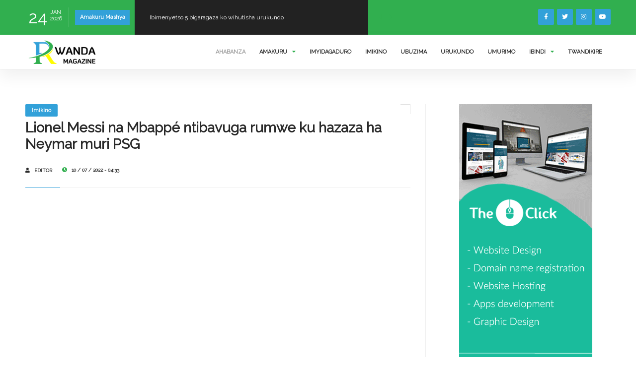

--- FILE ---
content_type: text/html; charset=utf-8
request_url: https://rwandamagazine.com/imikino/article/lionel-messi-na-mbappe-ntibavuga-rumwe-ku-hazaza-ha-neymar-muri-psg
body_size: 59598
content:
<!DOCTYPE HTML>
<html lang="en">
    <head>
<base href="https://rwandamagazine.com/" />
        <!--=============== basic  ===============-->
        <meta charset="UTF-8">
        <title>Lionel Messi na Mbappé ntibavuga rumwe ku hazaza ha Neymar muri PSG > Rwanda Magazine </title>
        <meta name="robots" content="index, follow" />
        <meta property="og:title" content="Lionel Messi na Mbappé ntibavuga rumwe ku hazaza ha Neymar muri PSG" />
        <meta property="og:type" content="article" />
        <meta property="og:url" content="https://rwandamagazine.com/imikino/article/lionel-messi-na-mbappe-ntibavuga-rumwe-ku-hazaza-ha-neymar-muri-psg" />
        <meta property="og:image" content="https://rwandamagazine.com/IMG/" />
        <meta property="og:site_name" content="Rwanda Magazine " />
        <meta property="og:description" content="Abakinnyi babiri bakomeye muri Paris Saint Germain, Lionel Messi na Kylian Mbappé Lottin, ntibavuga rumwe ku hazaza ha mugenzi wabo, Neymar, muri iyi kipe. 

Ahazaza ha Neymar muri Paris Saint..." />
        <!--=============== css  ===============-->
        <style type='text/css'>img.adapt-img{max-width:100%;height:auto;}.adapt-img-wrapper {display:inline-block;max-width:100%;position:relative;background-position:center;background-size:cover;background-repeat:no-repeat;line-height:1px;overflow:hidden}.adapt-img-wrapper.intrinsic{display:block}.adapt-img-wrapper.intrinsic::before{content:'';display:block;height:0;width:100%;}.adapt-img-wrapper.intrinsic img{position:absolute;left:0;top:0;width:100%;height:auto;}.adapt-img-wrapper.loading:not(.loaded){background-size: cover;}@media (min-width:320.5px){.adapt-img-wrapper.intrinsic-desktop{display:block}.adapt-img-wrapper.intrinsic-desktop::before{content:'';display:block;height:0;width:100%;}.adapt-img-wrapper.intrinsic-desktop img{position:absolute;left:0;top:0;width:100%;height:auto;}}.adapt-img-background{width:100%;height:0}@media print{html .adapt-img-wrapper{background:none}}</style>
<!--[if !IE]><!--><script type="54a30275df40dfea821dbb11-text/javascript">/*<![CDATA[*/var adaptImgDocLength=160276;adaptImgAsyncStyles="picture.adapt-img-wrapper{background-size:0;}";adaptImgLazy=false;(function(){function d(a){var b=document.documentElement;b.className=b.className+" "+a}function f(a){var b=window.onload;window.onload="function"!=typeof window.onload?a:function(){b&&b();a()}}document.createElement("picture");adaptImgLazy&&d("lazy");var a=!1;if("undefined"!==typeof window.performance)a=window.performance.timing,a=(a=~~(adaptImgDocLength/(a.responseEnd-a.connectStart)))&&50>a;else{var c=navigator.connection||navigator.mozConnection||navigator.webkitConnection;"undefined"!==typeof c&&
(a=3==c.type||4==c.type||/^[23]g$/.test(c.type))}a&&d("aislow");var e=function(){var a=document.createElement("style");a.type="text/css";a.innerHTML=adaptImgAsyncStyles;var b=document.getElementsByTagName("style")[0];b.parentNode.insertBefore(a,b);window.matchMedia||window.onbeforeprint||beforePrint()};"undefined"!==typeof jQuery?jQuery(function(){jQuery(window).load(e)}):f(e)})();/*]]>*/</script>

<!--<![endif]-->
<link type="text/css" rel="stylesheet" href="assets/css/plugins.css">
        <link type="text/css" rel="stylesheet" href="assets/css/style.css">
        <link type="text/css" rel="stylesheet" href="assets/css/color.css">
        <!--=============== favicons ===============-->
        <link rel="shortcut icon" href="assets/assets/images/favicon.ico">
        <style>
            @media only screen and (max-width: 500px) {
                spip_document_136 spip_documents spip_documents_center img {
                    width: 320px;
                }
            }

            .section-title h2 {
                
                color: #32a1d9;
            }
                 .st-cmp-settings {
                display: none;
            }
            #st-cmp-v2{
                display: none;
            }
            .st-cmp-app{
                display: none;
            } 
            
            .st-cmp-undefined {
                display: none;
            }
            .picker-wrap .list-post .list-post-content h3 {
                white-space: pre-wrap;
                
            }
            .spip_document {
                padding-bottom:10px;
            
            }
            picture.adapt-img-wrapper{
                    border-radius: 6px;
            }
        </style>
        <script type="54a30275df40dfea821dbb11-text/javascript" src="https://platform-api.sharethis.com/js/sharethis.js#property=65aa6f1eb492fb00132dd088&product=inline-share-buttons&source=platform" async="async"></script>

        <link rel="preconnect" href="https://fonts.googleapis.com">
        <link rel="preconnect" href="https://fonts.gstatic.com" crossorigin>
        <link href="https://fonts.googleapis.com/css2?family=Raleway&display=swap" rel="stylesheet">
    </head>

    <body>
        <!-- main start  -->
        <div id="main">
            <!-- progress-bar  -->
            <div class="progress-bar-wrap">
                <div class="progress-bar color-bg"></div>
            </div>
            <!-- progress-bar end -->
            <!-- header -->
            <header class="main-header">
                <!-- top bar -->
                <div class="top-bar fl-wrap">
                    <div class="container">
                        <div class="date-holder">
                            <span class="date_num"></span>
                            <span class="date_mounth"></span>
                            <span class="date_year"></span>
                        </div>
                        <div class="header_news-ticker-wrap">
                            <div class="hnt_title">Amakuru Mashya</div>
                            <div class="header_news-ticker fl-wrap">
                                <ul>
                                    
                                        <li><a href="urukundo/article/ibimenyetso-5-bigaragaza-ko-wihutisha-urukundo">Ibimenyetso 5 bigaragaza ko wihutisha urukundo</a></li>
                                        
                                        <li><a href="ubuzima/article/imyitwarire-umugore-uri-mu-mihango-agomba-kwirinda">Imyitwarire umugore uri mu mihango agomba kwirinda</a></li>
                                        
                                        <li><a href="ubuzima/article/impamvu-zigutera-kubira-ibyuya-byinshi-mu-ijoro-uryamye">Impamvu zigutera kubira ibyuya byinshi mu ijoro uryamye</a></li>
                                        
                                        <li><a href="ubuzima/article/buri-uko-ugiye-koza-amenyo-ukunda-no-koza-ururimi-uba-ukora-ikosa-rikomeye">Buri uko ugiye koza amenyo ,ukunda no koza ururimi?... Uba ukora ikosa rikomeye</a></li>
                                        
                                        <li><a href="ubuzima/article/ingaruka-mbi-zo-kunywa-umuti-wa-ibuprofene-ku-rugero-rwo-hejuru-1644">Ingaruka mbi zo kunywa umuti wa Ibuprofene ku rugero rwo hejuru</a></li>
                                        
                                </ul>
                            </div>
                            <div class="n_contr-wrap">
                                <div class="n_contr p_btn"><i class="fas fa-caret-left"></i></div>
                                <div class="n_contr n_btn"><i class="fas fa-caret-right"></i></div>
                            </div>
                        </div>
                        <ul class="topbar-social">
                            <li><a href="https://www.facebook.com/rwandamagazine" target="_blank"><i class="fab fa-facebook-f"></i></a></li>
                            <li><a href="https://twitter.com/rwanda_magazine" target="_blank"><i class="fab fa-twitter"></i></a></li>
                            <li><a href="https://www.instagram.com/rwandamagazineofficial/" target="_blank"><i class="fab fa-instagram"></i></a></li>
                            <li><a href="https://www.youtube.com/@rwandamagazine" target="_blank"><i class="fab fa-youtube"></i></a></li>

                        </ul>
                    </div>
                </div>
                <!-- top bar end -->
                <div class="header-inner fl-wrap">
                    <div class="container">
                        <!-- logo holder  -->
                        <a href="https://rwandamagazine.com" class="logo-holder"><img src="assets/images/logo.png" alt=""></a>
                        <!-- logo holder end -->


                        <!-- nav-button-wrap-->
                        <div class="nav-button-wrap">
                            <div class="nav-button">
                                <span></span><span></span><span></span>
                            </div>
                        </div>
                        <!-- nav-button-wrap end-->
                        <!--  navigation -->
                        <div class="nav-holder main-menu">
                            <nav>
                                <ul>
                                    <li>
                                        <a href="https://rwandamagazine.com" class="act-link">AHABANZA</a>

                                    </li>
                                    <li>
                                        <a href="amakuru/">Amakuru<i class="fas fa-caret-down"></i></a>
                                        <!--second level -->
                                        <ul>
                                            <li><a href="amakuru/mu-rwanda/">Mu Rwanda</a></li>
                                            <li><a href="amakuru/hanze-y-u-rwanda/">Hanze y'U Rwanda</a></li>
                                        </ul>
                                        <!--second level end-->
                                    </li>
                                    <li><a href="imyidagaduro/">IMYIDAGADURO</a></li>
                                    <li><a href="imikino/">IMIKINO</a></li>
                                    <li><a href="ubuzima/">UBUZIMA</a></li>
                                    <li><a href="urukundo/">URUKUNDO</a></li>
                                    <li><a href="umurimo/">UMURIMO</a></li>
                                    <li>
                                        <a href="/imikino/article/lionel-messi-na-mbappe-ntibavuga-rumwe-ku-hazaza-ha-neymar-muri-psg#">IBINDI<i class="fas fa-caret-down"></i></a>
                                        <ul>
                                            <li><a href="inkuru-zicukumbuye/">INKURU ZICUKUMBUYE</a></li>
                                            <li><a href="iyobokamana/">IYOBOKAMANA</a></li>
                                            <li><a href="ikoranabuhanga/">IKORANABUHANGA</a></li>
                                            <li><a href="umuco/">UMUCO</a></li>
                                            <li><a href="utuntu-n-utundi/">UTUNTU N'UTUNDI</a></li>
                                        </ul>
                                    </li>
                                    <li><a href="/imikino/article/lionel-messi-na-mbappe-ntibavuga-rumwe-ku-hazaza-ha-neymar-muri-psg#">TWANDIKIRE</a></li>
                                </ul>
                            </nav>
                        </div>
                        <!-- navigation  end -->
                    </div>
                </div>
            </header>
            <!-- header end  -->

    <!-- wrapper -->
    <div id="wrapper">
        <!-- content    -->
        <div class="content">
      <!-- section  -->
            
        
            <section>
                <div class="container">
                    <div class="row">
                        <div class="col-md-8">
                            
                                <div class="main-container fl-wrap fix-container-init">
                                    <!-- single-post-header  -->
                                    <div class="single-post-header fl-wrap">
                                        
                                            <a class="post-category-marker" href="imikino/">Imikino</a>
                                            
                                            <div class="clearfix"></div>
                                            <h1>Lionel Messi na Mbappé ntibavuga rumwe ku hazaza ha Neymar muri PSG</h1>
                                            <h4></h4>
                                            <div class="clearfix"></div>
                                            <div class="author-link"><span>
                                                    <i class="fa fa-user"></i> &nbsp; Editor</span></div>
                                        <span class="post-date"><i class="far fa-clock"></i> 10 / 07 / 2022   -  04:33</span>
                                    
                                </div>
                                <!-- single-post-header end   -->
                                <!-- single-post-media   -->
                                <div class="single-post-media fl-wrap">
                                    <a class="video-holder fl-wrap" href="javascript:void(0);">
                                        <div class="bg" data-bg=""></div>
                                    </a>
                                </div>
                                <!-- single-post-media end   -->

                                <!-- single-post-content   -->
                                <div class="single-post-content spc_column fl-wrap" style="padding-bottom:7px;">
                                    
                                    
                                    <div class="clearfix"></div>
                                    <div class="single-post-content_text" style="font-family: 'Raleway', sans-serif;font-size: 15px;">
                                         <p><i>Abakinnyi babiri bakomeye muri Paris Saint Germain, Lionel Messi na Kylian Mbappé Lottin, ntibavuga rumwe ku hazaza ha mugenzi wabo, Neymar, muri iyi kipe.</i></p>
<p>Ahazaza ha Neymar muri Paris Saint Germain ni ingingo ikomeye yakomeje kugarukwaho mu byumweru bike bishize ndetse hari amakuru avuga ko iyi kipe yiteguye kwakira amafaranga y&#8217;indi yagaragaza ko imwifuza.</p>
<p>Hagati aho, Umufaransa Kylian Mbappé we yamaze gushyira hasi ibirenge muri PSG ubwo yasinyaga imyaka itatu, yongera amasezerano nyuma yo gutera umugongo Real Madrid yamwifuzaga bikomeye.</p>
<p>Amakuru atandukanye avuga ko Mbappé yahawe ububasha bwo kugira ijambo mu kwiyubaka kwa PSG ndetse yumva iyi kipe yakwitwara neza idafite Neymar kubera "ikinyabupfura cye gike."</p>
<p>Imyitwarire y&#8217;uyu Munya-Brésil hanze y&#8217;ikibuga yibanzweho cyane mu myaka mike ishize kuva ageze mu murwa mukuru w&#8217;u Bufaransa.</p>
<p>Ikinyamakuru Mundo Deportivo cyo muri Espagne cyatangaje ko Messi atemeranya n&#8217;igitekerezo cyo kureka Neymar akagenda muri uyu mwaka w&#8217;imikino.</p>
<p>Messi afitanye umubano wihariye na Neymar mu myaka mike ishize ndetse amakuru avuga ko yumva uyu Munya-Brésil agifite byinshi byo guha iyi kipe ikinira kuri Parc des Princes.</p>
<p>Neymar ntiyahiriwe cyane n&#8217;umwaka ushize w&#8217;imikino wa 2021/22 kuko yatsinzemo ibitego 13, atanga imipira umunani yavuyemo ibitego kuri bagenzi be mu mikino 28 yagaragayemo.</p>
                                    </div>
                                    <div class="single-post-footer fl-wrap">
                                        <div class="post-single-tags">
                                            <span class="tags-title"><i class="fas fa-tag"></i>SANGIZA IYI NKURU: </span>
                                            <div class="tags-widget">
                                            <div class="sharethis-inline-share-buttons"></div>
                                            </div>
                                        </div>
                                    </div>
                                 
                                </div>
                                <!-- single-post-content  end   -->
                                <div class="limit-box2 fl-wrap"></div>
                            
                                <div class="more-post-wrap  fl-wrap ">
                                    <div class="pr-subtitle prs_big">IZINDI NKURU</div>
                                    <div class="list-post-wrap list-post-wrap_column fl-wrap">
                                        <div class="row">
                                            
                                            <div class="col-md-4">
                                                <!--list-post-->
                                               <div class="list-post fl-wrap">

                                                            <div class="list-post-media">
                                                                <a href="imikino/article/mu-mafoto-amanota-3-yaciye-mu-myanya-y-intoki-rayon-sports-inganya-na-al">
                                                                    <div class="bg-wrap">
                                                                        <div class="bg"
                                                                            data-bg="IMG/logo/el_m_vs_rayon_44_.jpg?1769020759">
                                                                        </div>
                                                                    </div>
                                                                </a>

                                                            </div>
                                                            <div class="list-post-content">
                                                                <h3><a href="imikino/article/mu-mafoto-amanota-3-yaciye-mu-myanya-y-intoki-rayon-sports-inganya-na-al">MU MAFOTO:Amanota 3 yaciye mu myanya y&#8217;intoki Rayon Sports inganya na Al Merrikh</a></h3>
                                                                <span class="post-date"><i
                                                                        class="far fa-clock"></i>22/01/2026
                                                                    - 07:39</span>
                                                            </div>
                                                        </div>
                                                <!--list-post end-->
                                            </div>
                                            
                                            <div class="col-md-4">
                                                <!--list-post-->
                                               <div class="list-post fl-wrap">

                                                            <div class="list-post-media">
                                                                <a href="imikino/article/volleyball-rep-guard-yageze-ku-mukino-wa-nyuma-itsinze-nasho-amafoto">
                                                                    <div class="bg-wrap">
                                                                        <div class="bg"
                                                                            data-bg="IMG/logo/rg_vs_nasho_49_.jpg?1768718073">
                                                                        </div>
                                                                    </div>
                                                                </a>

                                                            </div>
                                                            <div class="list-post-content">
                                                                <h3><a href="imikino/article/volleyball-rep-guard-yageze-ku-mukino-wa-nyuma-itsinze-nasho-amafoto">Volleyball:Rep. Guard yageze ku mukino wa nyuma itsinze Nasho (AMAFOTO)</a></h3>
                                                                <span class="post-date"><i
                                                                        class="far fa-clock"></i>18/01/2026
                                                                    - 12:07</span>
                                                            </div>
                                                        </div>
                                                <!--list-post end-->
                                            </div>
                                            
                                            <div class="col-md-4">
                                                <!--list-post-->
                                               <div class="list-post fl-wrap">

                                                            <div class="list-post-media">
                                                                <a href="imikino/article/heroes-cup-rep-guard-yatsinze-nasho-igera-ku-mukino-wa-nyuma-amafoto-100">
                                                                    <div class="bg-wrap">
                                                                        <div class="bg"
                                                                            data-bg="IMG/logo/rg_vs_nasho_65_.jpg?1768667979">
                                                                        </div>
                                                                    </div>
                                                                </a>

                                                            </div>
                                                            <div class="list-post-content">
                                                                <h3><a href="imikino/article/heroes-cup-rep-guard-yatsinze-nasho-igera-ku-mukino-wa-nyuma-amafoto-100">Heroes Cup:Rep. Guard yatsinze Nasho igera ku mukino wa nyuma (AMAFOTO 100)</a></h3>
                                                                <span class="post-date"><i
                                                                        class="far fa-clock"></i>17/01/2026
                                                                    - 18:02</span>
                                                            </div>
                                                        </div>
                                                <!--list-post end-->
                                            </div>
                                            
                                        </div>
                                    </div>
                                </div>

<!--comments  -->
<div id="comments" class="single-post-comm fl-wrap">

<div class="pr-subtitle prs_big">
    
    Ibitekerezo(0)
    </div>
<ul class="commentlist clearafix">
    
        </ /B_ART_COM>
</ul>
<div class="clearfix"></div>



<!-- ---------------------------------- -->

    <div class="clearfix"></div>
    <div id="addcom" class="clearfix">
        <div class="pr-subtitle">Tanga Igitekerezo</div>
        <div class="comment-reply-form fl-wrap">
            <form id="add-comment" class="add-comment custom-form" method="post">
                <fieldset>
                    <div class="row">
                        <div class="col-md-6">
                            <input type="text" placeholder="Amazina *" required value="" name="name"/>
                        </div>
                        <div class="col-md-6">
                            <input type="email" name="mail" placeholder="Email *" value="" />
                        </div>
                    </div>
                    <textarea placeholder="Igitekerezo:" name="comment"></textarea>
                </fieldset>
                <input class="btn float-btn color-btn" type="submit" name="send" value="Ohereza">
            </form>
        </div>
    </div>

                                                        </div>
                            </div>
                            
                        </div>
                            <div class="col-md-4">
                            <!-- sidebar   -->
                            <div class="sidebar-content fl-wrap fix-bar">
                                <div class="box-widget fl-wrap">
                                    <!--list-post-->
                                    <div class="item"
                                        style="position: relative; height: fit-content;width: 100%; display: block;">
                                        <img src="assets/images/arton12.gif">
                                    </div>
                                    <!--list-post end-->
                                </div>
                                <!-- box-widget -->
                                <div class="box-widget fl-wrap">
                                    <div class="box-widget-content">
                                        <!-- content-tabs-wrap -->
                                        <div class="content-tabs-wrap tabs-act tabs-widget fl-wrap">
                                            <div class="content-tabs fl-wrap">
                                                <ul class="tabs-menu fl-wrap no-list-style">
                                                    <li class="current"><a href="/imikino/article/lionel-messi-na-mbappe-ntibavuga-rumwe-ku-hazaza-ha-neymar-muri-psg#tab-popular"> URUKUNDO</a></li>
                                                    <li><a href="/imikino/article/lionel-messi-na-mbappe-ntibavuga-rumwe-ku-hazaza-ha-neymar-muri-psg#tab-resent">IYOBOKAMANA</a></li>
                                                </ul>
                                            </div>
                                            <!--tabs -->
                                            <div class="tabs-container">
                                                <!--tab -->
                                                <div class="tab">
                                                    <div id="tab-popular" class="tab-content first-tab">
                                                        <div class="post-widget-container fl-wrap">
                                                            
                                                                <!-- post-widget-item -->
                                                                <div class="post-widget-item fl-wrap">
                                                                    <div class="post-widget-item-media">
                                                                        <a href="urukundo/article/izi-ni-impamvu-zitera-abagore-n-abakobwa-guhisha-abakunzi-babo-ku-mbuga"><picture class="adapt-img-wrapper c1348783926 jpg" style="background-image:url([data-uri])">
<!--[if IE 9]><video style="display: none;"><![endif]--><source media="(-webkit-min-device-pixel-ratio: 2), (min-resolution: 2dppx)" srcset="local/adapt-img/160/20x/IMG/logo/untitled-79.jpg?1762848705 320w, local/adapt-img/320/20x/IMG/logo/untitled-79.jpg?1762848705 640w, local/adapt-img/480/20x/IMG/logo/untitled-79.jpg?1762848705 960w, local/adapt-img/640/20x/IMG/logo/untitled-79.jpg?1762848705 1280w" sizes="(min-width: 640px) 640px, 100vw" type="image/jpeg"><source media="(-webkit-min-device-pixel-ratio: 1.5), (min-resolution: 1.5dppx)" srcset="local/adapt-img/160/15x/IMG/logo/untitled-79.jpg?1762848705 240w, local/adapt-img/320/15x/IMG/logo/untitled-79.jpg?1762848705 480w, local/adapt-img/480/15x/IMG/logo/untitled-79.jpg?1762848705 720w, local/adapt-img/640/15x/IMG/logo/untitled-79.jpg?1762848705 960w" sizes="(min-width: 640px) 640px, 100vw" type="image/jpeg"><!--[if IE 9]></video><![endif]-->
<img src='local/adapt-img/640/10x/IMG/logo/untitled-79.jpg?1762848705'
                                                                                alt="" class='adapt-img' srcset='local/adapt-img/160/10x/IMG/logo/untitled-79.jpg?1762848705 160w, local/adapt-img/320/10x/IMG/logo/untitled-79.jpg?1762848705 320w, local/adapt-img/480/10x/IMG/logo/untitled-79.jpg?1762848705 480w, local/adapt-img/640/10x/IMG/logo/untitled-79.jpg?1762848705 640w' sizes='(min-width: 640px) 640px, 100vw'></picture></a>
                                                                    </div>
                                                                    <div class="post-widget-item-content">
                                                                        <h4><a href="urukundo/article/izi-ni-impamvu-zitera-abagore-n-abakobwa-guhisha-abakunzi-babo-ku-mbuga">Izi ni impamvu zitera abagore n&#8217;abakobwa guhisha abakunzi babo ku mbuga nkoranyambaga</a></h4>
                                                                        <ul class="pwic_opt">
                                                                            <li><span><i class="far fa-clock"></i>
                                                                                    11 / 11 /
                                                                                    2025 -
                                                                                    08:11</span>
                                                                            </li>

                                                                        </ul>
                                                                    </div>
                                                                </div>
                                                                <!-- post-widget-item end -->
                                                                
                                                                <!-- post-widget-item -->
                                                                <div class="post-widget-item fl-wrap">
                                                                    <div class="post-widget-item-media">
                                                                        <a href="urukundo/article/icyo-wakora-ngo-ucike-ku-ngeso-yo-gufuha-bikabije-mu-rukundo"><picture class="adapt-img-wrapper c180828911 jpg" style="background-image:url([data-uri])">
<!--[if IE 9]><video style="display: none;"><![endif]--><source media="(-webkit-min-device-pixel-ratio: 2), (min-resolution: 2dppx)" srcset="local/adapt-img/160/20x/IMG/logo/istockphoto-1316259095-612x612.jpg?1751622813 320w, local/adapt-img/320/20x/IMG/logo/istockphoto-1316259095-612x612.jpg?1751622813 640w, local/adapt-img/480/20x/IMG/logo/istockphoto-1316259095-612x612.jpg?1760016596 960w, local/adapt-img/612/20x/IMG/logo/istockphoto-1316259095-612x612.jpg?1760016596 1224w" sizes="(min-width: 640px) 640px, 100vw" type="image/jpeg"><source media="(-webkit-min-device-pixel-ratio: 1.5), (min-resolution: 1.5dppx)" srcset="local/adapt-img/160/15x/IMG/logo/istockphoto-1316259095-612x612.jpg?1751622813 240w, local/adapt-img/320/15x/IMG/logo/istockphoto-1316259095-612x612.jpg?1751622813 480w, local/adapt-img/480/15x/IMG/logo/istockphoto-1316259095-612x612.jpg?1760016596 720w, local/adapt-img/612/15x/IMG/logo/istockphoto-1316259095-612x612.jpg?1760016596 918w" sizes="(min-width: 640px) 640px, 100vw" type="image/jpeg"><!--[if IE 9]></video><![endif]-->
<img src='local/adapt-img/612/10x/IMG/logo/istockphoto-1316259095-612x612.jpg?1760016596'
                                                                                alt="" class='adapt-img' srcset='local/adapt-img/160/10x/IMG/logo/istockphoto-1316259095-612x612.jpg?1751622813 160w, local/adapt-img/320/10x/IMG/logo/istockphoto-1316259095-612x612.jpg?1751622813 320w, local/adapt-img/480/10x/IMG/logo/istockphoto-1316259095-612x612.jpg?1760016596 480w, local/adapt-img/612/10x/IMG/logo/istockphoto-1316259095-612x612.jpg?1760016596 612w' sizes='(min-width: 640px) 640px, 100vw'></picture></a>
                                                                    </div>
                                                                    <div class="post-widget-item-content">
                                                                        <h4><a href="urukundo/article/icyo-wakora-ngo-ucike-ku-ngeso-yo-gufuha-bikabije-mu-rukundo">Icyo wakora ngo ucike ku ngeso yo gufuha bikabije</a></h4>
                                                                        <ul class="pwic_opt">
                                                                            <li><span><i class="far fa-clock"></i>
                                                                                    8 / 10 /
                                                                                    2025 -
                                                                                    11:06</span>
                                                                            </li>

                                                                        </ul>
                                                                    </div>
                                                                </div>
                                                                <!-- post-widget-item end -->
                                                                
                                                                <!-- post-widget-item -->
                                                                <div class="post-widget-item fl-wrap">
                                                                    <div class="post-widget-item-media">
                                                                        <a href="urukundo/article/ikibazo-gicecekwa-cyo-kubura-kw-imibonano-mu-bashakanye-kirakomeye"><picture class="adapt-img-wrapper c1598898215 jpg" style="background-image:url([data-uri])">
<!--[if IE 9]><video style="display: none;"><![endif]--><source media="(-webkit-min-device-pixel-ratio: 2), (min-resolution: 2dppx)" srcset="local/adapt-img/160/20x/IMG/logo/1003148915.jpg?1758693419 320w, local/adapt-img/320/20x/IMG/logo/1003148915.jpg?1758693419 640w, local/adapt-img/480/20x/IMG/logo/1003148915.jpg?1758693419 960w, local/adapt-img/640/20x/IMG/logo/1003148915.jpg?1758693420 1280w" sizes="(min-width: 640px) 640px, 100vw" type="image/jpeg"><source media="(-webkit-min-device-pixel-ratio: 1.5), (min-resolution: 1.5dppx)" srcset="local/adapt-img/160/15x/IMG/logo/1003148915.jpg?1758693419 240w, local/adapt-img/320/15x/IMG/logo/1003148915.jpg?1758693419 480w, local/adapt-img/480/15x/IMG/logo/1003148915.jpg?1758693419 720w, local/adapt-img/640/15x/IMG/logo/1003148915.jpg?1758693420 960w" sizes="(min-width: 640px) 640px, 100vw" type="image/jpeg"><!--[if IE 9]></video><![endif]-->
<img src='local/adapt-img/640/10x/IMG/logo/1003148915.jpg?1758693420'
                                                                                alt="" class='adapt-img' srcset='local/adapt-img/160/10x/IMG/logo/1003148915.jpg?1758693419 160w, local/adapt-img/320/10x/IMG/logo/1003148915.jpg?1758693419 320w, local/adapt-img/480/10x/IMG/logo/1003148915.jpg?1758693419 480w, local/adapt-img/640/10x/IMG/logo/1003148915.jpg?1758693420 640w' sizes='(min-width: 640px) 640px, 100vw'></picture></a>
                                                                    </div>
                                                                    <div class="post-widget-item-content">
                                                                        <h4><a href="urukundo/article/ikibazo-gicecekwa-cyo-kubura-kw-imibonano-mu-bashakanye-kirakomeye">Ikibazo ‘gicecekwa’ cyo kubura kw’imibonano mu bashakanye kirakomeye</a></h4>
                                                                        <ul class="pwic_opt">
                                                                            <li><span><i class="far fa-clock"></i>
                                                                                    24 / 09 /
                                                                                    2025 -
                                                                                    02:00</span>
                                                                            </li>

                                                                        </ul>
                                                                    </div>
                                                                </div>
                                                                <!-- post-widget-item end -->
                                                                
                                                                <!-- post-widget-item -->
                                                                <div class="post-widget-item fl-wrap">
                                                                    <div class="post-widget-item-media">
                                                                        <a href="urukundo/article/ibintu-bigutera-kumva-wishinja-ibyaha-mu-rukundo-n-icyo-wabikoraho"><picture class="adapt-img-wrapper c862310578 jpg" style="background-image:url([data-uri])">
<!--[if IE 9]><video style="display: none;"><![endif]--><source media="(-webkit-min-device-pixel-ratio: 2), (min-resolution: 2dppx)" srcset="local/adapt-img/160/20x/IMG/logo/1003148945.jpg?1758693585 320w, local/adapt-img/320/20x/IMG/logo/1003148945.jpg?1758693585 640w, local/adapt-img/480/20x/IMG/logo/1003148945.jpg?1758693585 960w, local/adapt-img/640/20x/IMG/logo/1003148945.jpg?1758693586 1280w" sizes="(min-width: 640px) 640px, 100vw" type="image/jpeg"><source media="(-webkit-min-device-pixel-ratio: 1.5), (min-resolution: 1.5dppx)" srcset="local/adapt-img/160/15x/IMG/logo/1003148945.jpg?1758693585 240w, local/adapt-img/320/15x/IMG/logo/1003148945.jpg?1758693585 480w, local/adapt-img/480/15x/IMG/logo/1003148945.jpg?1758693585 720w, local/adapt-img/640/15x/IMG/logo/1003148945.jpg?1758693585 960w" sizes="(min-width: 640px) 640px, 100vw" type="image/jpeg"><!--[if IE 9]></video><![endif]-->
<img src='local/adapt-img/640/10x/IMG/logo/1003148945.jpg?1758693585'
                                                                                alt="" class='adapt-img' srcset='local/adapt-img/160/10x/IMG/logo/1003148945.jpg?1758693585 160w, local/adapt-img/320/10x/IMG/logo/1003148945.jpg?1758693585 320w, local/adapt-img/480/10x/IMG/logo/1003148945.jpg?1758693585 480w, local/adapt-img/640/10x/IMG/logo/1003148945.jpg?1758693585 640w' sizes='(min-width: 640px) 640px, 100vw'></picture></a>
                                                                    </div>
                                                                    <div class="post-widget-item-content">
                                                                        <h4><a href="urukundo/article/ibintu-bigutera-kumva-wishinja-ibyaha-mu-rukundo-n-icyo-wabikoraho">Ibintu Bigutera Kumva Wishinja Ibyaha mu Rukundo n’Icyo Wabikoraho</a></h4>
                                                                        <ul class="pwic_opt">
                                                                            <li><span><i class="far fa-clock"></i>
                                                                                    23 / 09 /
                                                                                    2025 -
                                                                                    10:14</span>
                                                                            </li>

                                                                        </ul>
                                                                    </div>
                                                                </div>
                                                                <!-- post-widget-item end -->
                                                                
                                                        </div>
                                                    </div>
                                                </div>
                                                <!--tab  end-->
                                                <!--tab -->
                                                <div class="tab">
                                                    <div id="tab-resent" class="tab-content">
                                                        <div class="post-widget-container fl-wrap">
                                                            
                                                                <!-- post-widget-item -->
                                                                <div class="post-widget-item fl-wrap">
                                                                    <div class="post-widget-item-media">
                                                                        <a href="iyobokamana/article/indirimbo-ikomeza-abari-mu-bihe-bigoye-niyo-thacien-titus-yashyize-hanze"><picture class="adapt-img-wrapper c3611852921 jpg" style="background-image:url([data-uri])">
<!--[if IE 9]><video style="display: none;"><![endif]--><source media="(-webkit-min-device-pixel-ratio: 2), (min-resolution: 2dppx)" srcset="local/adapt-img/160/20x/IMG/logo/r-image_9_1_.jpg?1718294958 320w, local/adapt-img/320/20x/IMG/logo/r-image_9_1_.jpg?1718294961 640w, local/adapt-img/480/20x/IMG/logo/r-image_9_1_.jpg?1718294967 960w, local/adapt-img/640/20x/IMG/logo/r-image_9_1_.jpg?1718294983 1280w" sizes="(min-width: 640px) 640px, 100vw" type="image/jpeg"><source media="(-webkit-min-device-pixel-ratio: 1.5), (min-resolution: 1.5dppx)" srcset="local/adapt-img/160/15x/IMG/logo/r-image_9_1_.jpg?1718294957 240w, local/adapt-img/320/15x/IMG/logo/r-image_9_1_.jpg?1718294960 480w, local/adapt-img/480/15x/IMG/logo/r-image_9_1_.jpg?1718294965 720w, local/adapt-img/640/15x/IMG/logo/r-image_9_1_.jpg?1718294975 960w" sizes="(min-width: 640px) 640px, 100vw" type="image/jpeg"><!--[if IE 9]></video><![endif]-->
<img src='local/adapt-img/640/10x/IMG/logo/r-image_9_1_.jpg?1718294970'
                                                                                alt="" class='adapt-img' srcset='local/adapt-img/160/10x/IMG/logo/r-image_9_1_.jpg?1718294956 160w, local/adapt-img/320/10x/IMG/logo/r-image_9_1_.jpg?1718294959 320w, local/adapt-img/480/10x/IMG/logo/r-image_9_1_.jpg?1718294963 480w, local/adapt-img/640/10x/IMG/logo/r-image_9_1_.jpg?1718294970 640w' sizes='(min-width: 640px) 640px, 100vw'></picture></a>
                                                                    </div>
                                                                    <div class="post-widget-item-content">
                                                                        <h4><a href="iyobokamana/article/indirimbo-ikomeza-abari-mu-bihe-bigoye-niyo-thacien-titus-yashyize-hanze">Indirimbo y&#8217;abari mu bihe bigoye niyo Thacien Titus yashyize hanze</a></h4>
                                                                        <ul class="pwic_opt">
                                                                            <li><span><i class="far fa-clock"></i>
                                                                                    13 / 06 /
                                                                                    2024 -
                                                                                    16:08</span>
                                                                            </li>

                                                                        </ul>
                                                                    </div>
                                                                </div>
                                                                <!-- post-widget-item end -->
                                                                
                                                                <!-- post-widget-item -->
                                                                <div class="post-widget-item fl-wrap">
                                                                    <div class="post-widget-item-media">
                                                                        <a href="iyobokamana/article/pastor-paul-mackenzie-ni-ibiki-yigishaga-kugeza-ubwo-abantu-barenga-100"><img src='<img
                                                                                src=""
                                                                                alt="">' /></a>
                                                                    </div>
                                                                    <div class="post-widget-item-content">
                                                                        <h4><a href="iyobokamana/article/pastor-paul-mackenzie-ni-ibiki-yigishaga-kugeza-ubwo-abantu-barenga-100">Pastor Paul Mackenzie: Ni ibiki yigishaga kugeza ubwo abantu barenga 100 bishonjesha bagapfa?</a></h4>
                                                                        <ul class="pwic_opt">
                                                                            <li><span><i class="far fa-clock"></i>
                                                                                    2 / 05 /
                                                                                    2023 -
                                                                                    07:24</span>
                                                                            </li>

                                                                        </ul>
                                                                    </div>
                                                                </div>
                                                                <!-- post-widget-item end -->
                                                                
                                                                <!-- post-widget-item -->
                                                                <div class="post-widget-item fl-wrap">
                                                                    <div class="post-widget-item-media">
                                                                        <a href="iyobokamana/article/kenya-imirambo-47-imaze-gutabururwa-bikekwa-ko-bishwe-n-inzara-babisabwe-n"><img src='<img
                                                                                src=""
                                                                                alt="">' /></a>
                                                                    </div>
                                                                    <div class="post-widget-item-content">
                                                                        <h4><a href="iyobokamana/article/kenya-imirambo-47-imaze-gutabururwa-bikekwa-ko-bishwe-n-inzara-babisabwe-n">Kenya: Imirambo 47 imaze gutabururwa bikekwa ko &#8217;bishwe n’inzara babisabwe n’umukuru w’idini&#8217;</a></h4>
                                                                        <ul class="pwic_opt">
                                                                            <li><span><i class="far fa-clock"></i>
                                                                                    24 / 04 /
                                                                                    2023 -
                                                                                    07:41</span>
                                                                            </li>

                                                                        </ul>
                                                                    </div>
                                                                </div>
                                                                <!-- post-widget-item end -->
                                                                
                                                                <!-- post-widget-item -->
                                                                <div class="post-widget-item fl-wrap">
                                                                    <div class="post-widget-item-media">
                                                                        <a href="iyobokamana/article/umunsi-mukuru-wa-aid-el-fitr-itariki-yawo-igenwa-gute"><img src='<img
                                                                                src=""
                                                                                alt="">' /></a>
                                                                    </div>
                                                                    <div class="post-widget-item-content">
                                                                        <h4><a href="iyobokamana/article/umunsi-mukuru-wa-aid-el-fitr-itariki-yawo-igenwa-gute">Umunsi mukuru wa Aid el-Fitr itariki yawo igenwa gute?</a></h4>
                                                                        <ul class="pwic_opt">
                                                                            <li><span><i class="far fa-clock"></i>
                                                                                    21 / 04 /
                                                                                    2023 -
                                                                                    18:00</span>
                                                                            </li>

                                                                        </ul>
                                                                    </div>
                                                                </div>
                                                                <!-- post-widget-item end -->
                                                                

                                                        </div>
                                                    </div>
                                                </div>
                                                <!--tab end-->
                                            </div>
                                            <!--tabs end-->
                                        </div>
                                        <!-- content-tabs-wrap end -->
                                    </div>
                                </div>
                                <!-- box-widget  end -->
                                <!-- section  -->
                                <div class="box-widget fl-wrap">
                                    <!--list-post-->
                                    <div class="item"
                                        style="position: relative; height: fit-content;width: 100%; display: block;">
                                        <img src="assets/images/monacocafe.gif">
                                    </div>
                                    <!--list-post end-->
                                </div>
                                <!-- section end -->
                                <!-- box-widget -->
                                <div class="box-widget fl-wrap">

                                    <div class="widget-title">SABANA NATWE</div>
                                    <div class="box-widget-content">
                                        <div class="social-widget">
                                            <a href="https://www.facebook.com/rwandamagazine/" target="_blank"
                                                class="facebook-soc">
                                                <i class="fab fa-facebook-f"></i>
                                                <span class="soc-widget-title">RWANDA MAGAZINE</span>

                                            </a>
                                            <a href="https://twitter.com/rwanda_magazine" target="_blank"
                                                class="twitter-soc">
                                                <i class="fab fa-twitter"></i>
                                                <span class="soc-widget-title">RWANDA MAGAZINE</span>
                                            </a>
                                            <a href="https://www.youtube.com/channel/UClQC46gvIxzhU_I7LrzbN-g"
                                                target="_blank" class="youtube-soc" style="color: red;">
                                                <i class="fab fa-youtube"></i>
                                                <span class="soc-widget-title">RWANDA MAGAZINE</span>
                                            </a>
                                            <a href="/imikino/article/lionel-messi-na-mbappe-ntibavuga-rumwe-ku-hazaza-ha-neymar-muri-psg#" target="_blank" class="instagram-soc">
                                                <i class="fab fa-instagram"></i>
                                                <span class="soc-widget-title">RWANDA MAGAZINE</span>
                                            </a>
                                        </div>
                                    </div>
                                </div>
                                <!-- box-widget  end -->
                                <!-- box-widget -->
                                <div class="box-widget fl-wrap">
                                    <div class="widget-title">IBIRIMO</div>
                                    <div class="box-widget-content">
                                        <div class="tags-widget">
                                            
                                                <a href="amakuru/">Amakuru</a>

                                                
                                                <a href="imyidagaduro/">Imyidagaduro</a>

                                                
                                                <a href="inkuru-zicukumbuye/">Inkuru Zicukumbuye</a>

                                                
                                                <a href="imikino/">Imikino</a>

                                                
                                                <a href="iyobokamana/">Iyobokamana</a>

                                                
                                                <a href="ubuzima/">Ubuzima</a>

                                                
                                                <a href="urukundo/">Urukundo</a>

                                                
                                                <a href="ikoranabuhanga/">Ikoranabuhanga</a>

                                                
                                                <a href="umuco/">Umuco</a>

                                                
                                                <a href="amakuru/mu-rwanda/">Mu Rwanda</a>

                                                
                                                <a href="amakuru/hanze-y-u-rwanda/">Hanze y&#8217;U Rwanda</a>

                                                
                                                <a href="inkuru-zicukumbuye/mu-rwanda/">Mu Rwanda</a>

                                                
                                                <a href="inkuru-zicukumbuye/hanze-y-u-rwanda/">Hanze y&#8217;U Rwanda</a>

                                                
                                                <a href="umurimo/">Umurimo</a>

                                                
                                                <a href="inkuru-zamamaza/">Inkuru Zamamaza</a>

                                                
                                                <a href="videos/">Videos</a>

                                                
                                                <a href="inkuru-ndende-20/">Inkuru ndende</a>

                                                
                                        </div>
                                    </div>
                                </div>
                                <!-- box-widget  end -->
                                <!-- box-widget -->

                                <!-- box-widget  end -->
                                <div class="box-widget fl-wrap">
                                    <!--list-post-->
                                    <div class="item"
                                        style="position: relative; height: fit-content;width: 100%; display: block;">
                                        <img src="assets/images/adv2.jpeg">
                                    </div>
                                    <!--list-post end-->
                                </div>>
                                <!-- box-widget -->
                                <div class="box-widget fl-wrap">
                                    <div class="section-title ">
                                        <h2><a href="utuntu-n-utundi/">AMAMAZA</a> </h2>
                                    </div>
                                    <!--tabs -->
                                    <div class="tabs-container">
                                        <!--tab -->
                                        <div class="tab">
                                            <div id="tab-popular" class="tab-content first-tab">
                                                <div class="post-widget-container fl-wrap">
                                                    

                                                        <!-- post-widget-item -->
                                                        <div class="post-widget-item fl-wrap">
                                                            <div class="post-widget-item-media">
                                                                <a href="inkuru-zamamaza/article/nkurangire-iduka-ricuruza-ibikoresho-bya-electronics-ku-giciro-gito-cyane"><picture class="adapt-img-wrapper c1851658287 jpg" style="background-image:url([data-uri])">
<!--[if IE 9]><video style="display: none;"><![endif]--><source media="(-webkit-min-device-pixel-ratio: 2), (min-resolution: 2dppx)" srcset="local/adapt-img/160/20x/IMG/logo/page.jpg?1767430653 320w, local/adapt-img/320/20x/IMG/logo/page.jpg?1767430653 640w, local/adapt-img/404/20x/IMG/logo/page.jpg?1767430654 808w" sizes="(min-width: 640px) 640px, 100vw" type="image/jpeg"><source media="(-webkit-min-device-pixel-ratio: 1.5), (min-resolution: 1.5dppx)" srcset="local/adapt-img/160/15x/IMG/logo/page.jpg?1767430653 240w, local/adapt-img/320/15x/IMG/logo/page.jpg?1767430653 480w, local/adapt-img/404/15x/IMG/logo/page.jpg?1767430653 606w" sizes="(min-width: 640px) 640px, 100vw" type="image/jpeg"><!--[if IE 9]></video><![endif]-->
<img src='local/adapt-img/404/10x/IMG/logo/page.jpg?1767430653'
                                                                        alt="" class='adapt-img' srcset='local/adapt-img/160/10x/IMG/logo/page.jpg?1767430653 160w, local/adapt-img/320/10x/IMG/logo/page.jpg?1767430653 320w, local/adapt-img/404/10x/IMG/logo/page.jpg?1767430653 404w' sizes='(min-width: 640px) 640px, 100vw'></picture></a>
                                                            </div>
                                                            <div class="post-widget-item-content">
                                                                <h4><a href="inkuru-zamamaza/article/nkurangire-iduka-ricuruza-ibikoresho-bya-electronics-ku-giciro-gito-cyane">Nkurangire iduka ricuruza ibikoresho bya &#8217;Electronics&#8217; ku giciro gito cyane</a>
                                                                </h4>
                                                                <span class="post-date"><i
                                                                        class="far fa-clock"></i>3/01/2026
                                                                    - 08:56</span>
                                                            </div>
                                                        </div>
                                                        <!-- post-widget-item end -->
                                                        

                                                        <!-- post-widget-item -->
                                                        <div class="post-widget-item fl-wrap">
                                                            <div class="post-widget-item-media">
                                                                <a href="inkuru-zamamaza/article/kanombe-hagiye-gutahwa-akabari-kagezweho"><picture class="adapt-img-wrapper c4029906457 jpg" style="background-image:url([data-uri])">
<!--[if IE 9]><video style="display: none;"><![endif]--><source media="(-webkit-min-device-pixel-ratio: 2), (min-resolution: 2dppx)" srcset="local/adapt-img/160/20x/IMG/logo/logo_safe_place.jpg?1756982293 320w, local/adapt-img/320/20x/IMG/logo/logo_safe_place.jpg?1756982293 640w, local/adapt-img/480/20x/IMG/logo/logo_safe_place.jpg?1756982293 960w, local/adapt-img/640/20x/IMG/logo/logo_safe_place.jpg?1756982294 1280w" sizes="(min-width: 640px) 640px, 100vw" type="image/jpeg"><source media="(-webkit-min-device-pixel-ratio: 1.5), (min-resolution: 1.5dppx)" srcset="local/adapt-img/160/15x/IMG/logo/logo_safe_place.jpg?1756982293 240w, local/adapt-img/320/15x/IMG/logo/logo_safe_place.jpg?1756982293 480w, local/adapt-img/480/15x/IMG/logo/logo_safe_place.jpg?1756982293 720w, local/adapt-img/640/15x/IMG/logo/logo_safe_place.jpg?1756982294 960w" sizes="(min-width: 640px) 640px, 100vw" type="image/jpeg"><!--[if IE 9]></video><![endif]-->
<img src='local/adapt-img/640/10x/IMG/logo/logo_safe_place.jpg?1756982294'
                                                                        alt="" class='adapt-img' srcset='local/adapt-img/160/10x/IMG/logo/logo_safe_place.jpg?1756982293 160w, local/adapt-img/320/10x/IMG/logo/logo_safe_place.jpg?1756982293 320w, local/adapt-img/480/10x/IMG/logo/logo_safe_place.jpg?1756982293 480w, local/adapt-img/640/10x/IMG/logo/logo_safe_place.jpg?1756982294 640w' sizes='(min-width: 640px) 640px, 100vw'></picture></a>
                                                            </div>
                                                            <div class="post-widget-item-content">
                                                                <h4><a href="inkuru-zamamaza/article/kanombe-hagiye-gutahwa-akabari-kagezweho">Kanombe: Hagiye gutahwa akabari kagezweho</a>
                                                                </h4>
                                                                <span class="post-date"><i
                                                                        class="far fa-clock"></i>4/09/2025
                                                                    - 10:38</span>
                                                            </div>
                                                        </div>
                                                        <!-- post-widget-item end -->
                                                        

                                                        <!-- post-widget-item -->
                                                        <div class="post-widget-item fl-wrap">
                                                            <div class="post-widget-item-media">
                                                                <a href="inkuru-zamamaza/article/ingingo-z-ingenzi-z-urwandiko-rwa-mbabazi-christine-rusaba-guhindura-izina-9949"><picture class="adapt-img-wrapper c3186388317 jpg" style="background-image:url([data-uri])">
<!--[if IE 9]><video style="display: none;"><![endif]--><source media="(-webkit-min-device-pixel-ratio: 2), (min-resolution: 2dppx)" srcset="local/adapt-img/160/20x/IMG/logo/qtq80-3th75l-2.jpg?1732551582 320w, local/adapt-img/320/20x/IMG/logo/qtq80-3th75l-2.jpg?1732551582 640w, local/adapt-img/480/20x/IMG/logo/qtq80-3th75l-2.jpg?1732551583 960w, local/adapt-img/640/20x/IMG/logo/qtq80-3th75l-2.jpg?1732551584 1280w" sizes="(min-width: 640px) 640px, 100vw" type="image/jpeg"><source media="(-webkit-min-device-pixel-ratio: 1.5), (min-resolution: 1.5dppx)" srcset="local/adapt-img/160/15x/IMG/logo/qtq80-3th75l-2.jpg?1732551582 240w, local/adapt-img/320/15x/IMG/logo/qtq80-3th75l-2.jpg?1732551582 480w, local/adapt-img/480/15x/IMG/logo/qtq80-3th75l-2.jpg?1732551583 720w, local/adapt-img/640/15x/IMG/logo/qtq80-3th75l-2.jpg?1732551583 960w" sizes="(min-width: 640px) 640px, 100vw" type="image/jpeg"><!--[if IE 9]></video><![endif]-->
<img src='local/adapt-img/640/10x/IMG/logo/qtq80-3th75l-2.jpg?1732551583'
                                                                        alt="" class='adapt-img' srcset='local/adapt-img/160/10x/IMG/logo/qtq80-3th75l-2.jpg?1732551582 160w, local/adapt-img/320/10x/IMG/logo/qtq80-3th75l-2.jpg?1732551582 320w, local/adapt-img/480/10x/IMG/logo/qtq80-3th75l-2.jpg?1732551583 480w, local/adapt-img/640/10x/IMG/logo/qtq80-3th75l-2.jpg?1732551583 640w' sizes='(min-width: 640px) 640px, 100vw'></picture></a>
                                                            </div>
                                                            <div class="post-widget-item-content">
                                                                <h4><a href="inkuru-zamamaza/article/ingingo-z-ingenzi-z-urwandiko-rwa-mbabazi-christine-rusaba-guhindura-izina-9949">INGINGO Z’INGENZI Z’URWANDIKO RWA MBABAZI Christine RUSABA GUHINDURA IZINA</a>
                                                                </h4>
                                                                <span class="post-date"><i
                                                                        class="far fa-clock"></i>25/11/2024
                                                                    - 16:01</span>
                                                            </div>
                                                        </div>
                                                        <!-- post-widget-item end -->
                                                        

                                                        <!-- post-widget-item -->
                                                        <div class="post-widget-item fl-wrap">
                                                            <div class="post-widget-item-media">
                                                                <a href="inkuru-zamamaza/article/skol-yamuritse-ikinyobwa-gishya-kidasembuye"><picture class="adapt-img-wrapper c575820836 jpg" style="background-image:url([data-uri])">
<!--[if IE 9]><video style="display: none;"><![endif]--><source media="(-webkit-min-device-pixel-ratio: 2), (min-resolution: 2dppx)" srcset="local/adapt-img/160/20x/IMG/logo/1.jpg?1720508350 320w, local/adapt-img/320/20x/IMG/logo/1.jpg?1720508350 640w, local/adapt-img/480/20x/IMG/logo/1.jpg?1720508351 960w, local/adapt-img/640/20x/IMG/logo/1.jpg?1720508351 1280w" sizes="(min-width: 640px) 640px, 100vw" type="image/jpeg"><source media="(-webkit-min-device-pixel-ratio: 1.5), (min-resolution: 1.5dppx)" srcset="local/adapt-img/160/15x/IMG/logo/1.jpg?1720508350 240w, local/adapt-img/320/15x/IMG/logo/1.jpg?1720508350 480w, local/adapt-img/480/15x/IMG/logo/1.jpg?1720508350 720w, local/adapt-img/640/15x/IMG/logo/1.jpg?1720508351 960w" sizes="(min-width: 640px) 640px, 100vw" type="image/jpeg"><!--[if IE 9]></video><![endif]-->
<img src='local/adapt-img/640/10x/IMG/logo/1.jpg?1720508351'
                                                                        alt="" class='adapt-img' srcset='local/adapt-img/160/10x/IMG/logo/1.jpg?1720508350 160w, local/adapt-img/320/10x/IMG/logo/1.jpg?1720508350 320w, local/adapt-img/480/10x/IMG/logo/1.jpg?1720508350 480w, local/adapt-img/640/10x/IMG/logo/1.jpg?1720508351 640w' sizes='(min-width: 640px) 640px, 100vw'></picture></a>
                                                            </div>
                                                            <div class="post-widget-item-content">
                                                                <h4><a href="inkuru-zamamaza/article/skol-yamuritse-ikinyobwa-gishya-kidasembuye">Skol yamuritse ikinyobwa gishya kidasembuye</a>
                                                                </h4>
                                                                <span class="post-date"><i
                                                                        class="far fa-clock"></i>9/07/2024
                                                                    - 06:58</span>
                                                            </div>
                                                        </div>
                                                        <!-- post-widget-item end -->
                                                        

                                                        <!-- post-widget-item -->
                                                        <div class="post-widget-item fl-wrap">
                                                            <div class="post-widget-item-media">
                                                                <a href="inkuru-zamamaza/article/canal-rwanda-yahaye-imfashanyishigisho-abana-barererwa-mu-kigo-cya-hope-and"><picture class="adapt-img-wrapper c2801602572 jpg" style="background-image:url([data-uri])">
<!--[if IE 9]><video style="display: none;"><![endif]--><source media="(-webkit-min-device-pixel-ratio: 2), (min-resolution: 2dppx)" srcset="local/adapt-img/160/20x/IMG/logo/canal_372_.jpg?1720150107 320w, local/adapt-img/320/20x/IMG/logo/canal_372_.jpg?1720150108 640w, local/adapt-img/480/20x/IMG/logo/canal_372_.jpg?1720150108 960w, local/adapt-img/640/20x/IMG/logo/canal_372_.jpg?1720150110 1280w" sizes="(min-width: 640px) 640px, 100vw" type="image/jpeg"><source media="(-webkit-min-device-pixel-ratio: 1.5), (min-resolution: 1.5dppx)" srcset="local/adapt-img/160/15x/IMG/logo/canal_372_.jpg?1720150107 240w, local/adapt-img/320/15x/IMG/logo/canal_372_.jpg?1720150107 480w, local/adapt-img/480/15x/IMG/logo/canal_372_.jpg?1720150108 720w, local/adapt-img/640/15x/IMG/logo/canal_372_.jpg?1720150109 960w" sizes="(min-width: 640px) 640px, 100vw" type="image/jpeg"><!--[if IE 9]></video><![endif]-->
<img src='local/adapt-img/640/10x/IMG/logo/canal_372_.jpg?1720150108'
                                                                        alt="" class='adapt-img' srcset='local/adapt-img/160/10x/IMG/logo/canal_372_.jpg?1720150107 160w, local/adapt-img/320/10x/IMG/logo/canal_372_.jpg?1720150107 320w, local/adapt-img/480/10x/IMG/logo/canal_372_.jpg?1720150108 480w, local/adapt-img/640/10x/IMG/logo/canal_372_.jpg?1720150108 640w' sizes='(min-width: 640px) 640px, 100vw'></picture></a>
                                                            </div>
                                                            <div class="post-widget-item-content">
                                                                <h4><a href="inkuru-zamamaza/article/canal-rwanda-yahaye-imfashanyishigisho-abana-barererwa-mu-kigo-cya-hope-and">CANAL + Rwanda yahaye imfashanyishigisho abana barererwa mu kigo cya Hope and Homes for children (AMAFOTO )</a>
                                                                </h4>
                                                                <span class="post-date"><i
                                                                        class="far fa-clock"></i>4/07/2024
                                                                    - 18:00</span>
                                                            </div>
                                                        </div>
                                                        <!-- post-widget-item end -->
                                                        
                                                </div>
                                            </div>
                                        </div>
                                        <!--tab  end-->

                                    </div>
                                    <!--tabs end-->
                                </div>
                                <!-- box-widget  end -->
                               
                              
                                <!-- box-widget  end -->
                            </div>
                            <!-- sidebar  end -->
                        </div>
                    </div>
                    <div class="limit-box fl-wrap"></div>
                </div>
            </section>
            <!-- section end -->
      <!-- section  -->
            <div class="gray-bg ad-wrap fl-wrap" style="padding: 2px;padding-top: 15px;padding-bottom: 15px; ">
                <div class="content-banner-wrap col-md-6">
                    <img src="assets/images/cetraf2.gif" class="respimg" alt="">
                </div>
                <div class="content-banner-wrap col-md-6">
                    <img src="assets/images/monaco2.gif" class="respimg" alt="">
                </div>
            </div>
            <!-- section end -->
        </div>
        <!-- content  end-->


    </div>
    <!-- wrapper end -->

    <!-- footer -->
<footer class="fl-wrap main-footer">
    <div class="container">
        <!-- footer-widget-wrap -->
        <div class="footer-widget-wrap fl-wrap">
            <div class="row">
                <!-- footer-widget -->

                <!-- footer-widget  end-->
                <!-- footer-widget -->
                <style>
                    .footer-social {
                    	float:right;
                    	position:relative;
                     
                    	top:0px;
                    	padding-bottom:15px;
                    }
                </style>
                <div class="col-md-4">
                    <div class="footer-widget" style="background-color: #fff;">
                <a href="https://rwandamagazine.com"><img src="assets/images/logo.png" alt=""></a>
                    </div>
                    <ul class="footer-social" style="float: inline-start;">
                      <li><a href="https://www.facebook.com/rwandamagazine" target="_blank"><i class="fab fa-facebook-f"></i></a></li>
                            <li><a href="https://twitter.com/rwanda_magazine" target="_blank"><i class="fab fa-twitter"></i></a></li>
                            <li><a href="https://www.instagram.com/rwandamagazineofficial/" target="_blank"><i class="fab fa-instagram"></i></a></li>
                            <li><a href="https://www.youtube.com/@rwandamagazine" target="_blank"><i class="fab fa-youtube"></i></a></li>
                    
                    </ul>
                </div>
                <!-- footer-widget  end-->
                <!-- footer-widget -->
                <div class="col-md-2">
                    <div class="footer-widget">
                        <div class="footer-widget-title">IBIRIMO </div>
                        <div class="footer-widget-content">
                            <div class="footer-list footer-box fl-wrap">
                                <ul>
                                    <li><a href="https://rwandamagazine.com" class="act-link">HOME</a></li>
                                    <li><a href="amakuru/mu-rwanda/">MU RWANDA</a></li>
                                    <li><a href="amakuru/hanze-y-u-rwanda/">HANZE Y'URWANDA</a></li>
                                    <li><a href="imyidagaduro/">IMYIDAGADURO</a></li>
                                    <li><a href="imikino/">IMIKINO</a></li>
                                    <li><a href="ubuzima/">UBUZIMA</a></li>
                                    <li><a href="urukundo/">URUKUNDO</a></li>
                                    
                                </ul>
                            </div>
                        </div>
                    </div>
                </div>
                <!-- footer-widget  end-->
                <!-- footer-widget -->
                <div class="col-md-2">
                    <div class="footer-widget">
                        <div class="footer-widget-title">&nbsp;</div>
                        <div class="footer-widget-content">
                            <div class="footer-list footer-box fl-wrap">
                                <ul>
                                    <li><a href="umurimo/">UMURIMO</a></li>
                                    <li><a href="inkuru-zicukumbuye/">INKURU ZICUKUMBUYE</a></li>
                                    <li><a href="iyobokamana/">IYOBOKAMANA</a></li>
                                    <li><a href="ikoranabuhanga/">IKORANABUHANGA</a></li>
                                    <li><a href="umuco/">UMUCO</a></li>
                                    <li><a href="utuntu-n-utundi/">UTUNTU N'UTUNDI</a></li>
                                </ul>
                            </div>
                        </div>
                    </div>
                </div>
                <!-- footer-widget  end-->
               
                <!-- footer-widget -->
                <div class="col-md-4">
                    <div class="footer-widget">
                        <div class="footer-widget-title">TWANDIKIRE</div>
                        <div class="footer-widget-content">
                            <div class="footer-list footer-box fl-wrap">
                                <ul>
                                    <li><i style="color: white;" class="fa fa-globe fa-lg"></i><a
                                            href="http://www.rwandamagazine.com/" target="_blank"> Rwanda Magazine</a>
                                    </li>
                                    <li><i style="color: white;" class="fa fa-map-marker fa-lg"></i><a
                                            href="javascript:void(0);"
                                            target="_blank"> Kigali City - Rwanda</a></li>
                                    <li><i style="color: white;" class="fa fa-envelope fa-lg"></i><a href="/cdn-cgi/l/email-protection#f891969e97b88a8f99969c9995999f998291969dd69b9795">
                                            <span class="__cf_email__" data-cfemail="eb82858d84ab999c8a858f8a868a8c8a9182858ec5888486">[email&#160;protected]</span></a></li>
                                    <li><i style="color: white;" class="fa fa-phone-square fa-lg"></i><a
                                            href="tel:0788696317"> (+250) 788
                                            696 317</a></li>
                                </ul>
                            </div>
                        </div>
                    </div>
                </div>
                <!-- footer-widget  end-->
            </div>
        </div>
        <!-- footer-widget-wrap end-->
    </div>
    <div class="footer-bottom fl-wrap">
        <div class="container">
            <div class="copyright" style="color: white;"> Copyright &#169; 2016 - <span style="color: white;" id="currentYear"></span> <span> RWANDA MAGAZINE</span>
                . All rights reserved. </div>
            <div class="to-top"> <i class="fas fa-caret-up"></i></div>
            <div class="copyright" style="float: right; ">
                <span style="color: white;">Crafted By <a href="https://theclickcreations.com/" style="color: #32a1d9;">The Click Ltd</a></span>
            </div>
        </div>
    </div>
</footer>
<!-- footer end-->

</div>
<!-- wrapper end -->


</div>
<!-- Main end -->
<!--=============== scripts  ===============-->
<script data-cfasync="false" src="/cdn-cgi/scripts/5c5dd728/cloudflare-static/email-decode.min.js"></script><script type="54a30275df40dfea821dbb11-text/javascript">
    // Update the current year dynamically
    document.getElementById('currentYear').innerText = new Date().getFullYear();
</script>
<script src="assets/js/jquery.min.js" type="54a30275df40dfea821dbb11-text/javascript"></script>
<script src="assets/js/plugins.js" type="54a30275df40dfea821dbb11-text/javascript"></script>
<script src="assets/js/scripts.js" type="54a30275df40dfea821dbb11-text/javascript"></script>
<script src="/cdn-cgi/scripts/7d0fa10a/cloudflare-static/rocket-loader.min.js" data-cf-settings="54a30275df40dfea821dbb11-|49" defer></script><script defer src="https://static.cloudflareinsights.com/beacon.min.js/vcd15cbe7772f49c399c6a5babf22c1241717689176015" integrity="sha512-ZpsOmlRQV6y907TI0dKBHq9Md29nnaEIPlkf84rnaERnq6zvWvPUqr2ft8M1aS28oN72PdrCzSjY4U6VaAw1EQ==" data-cf-beacon='{"version":"2024.11.0","token":"b911f59c287d4824a3472bf4d7e8f08c","r":1,"server_timing":{"name":{"cfCacheStatus":true,"cfEdge":true,"cfExtPri":true,"cfL4":true,"cfOrigin":true,"cfSpeedBrain":true},"location_startswith":null}}' crossorigin="anonymous"></script>
</body>

<!-- Mirrored from gmag.kwst.net/index2.html by HTTrack Website Copier/3.x [XR&CO'2014], Mon, 15 Jan 2024 07:32:06 GMT -->

</html>